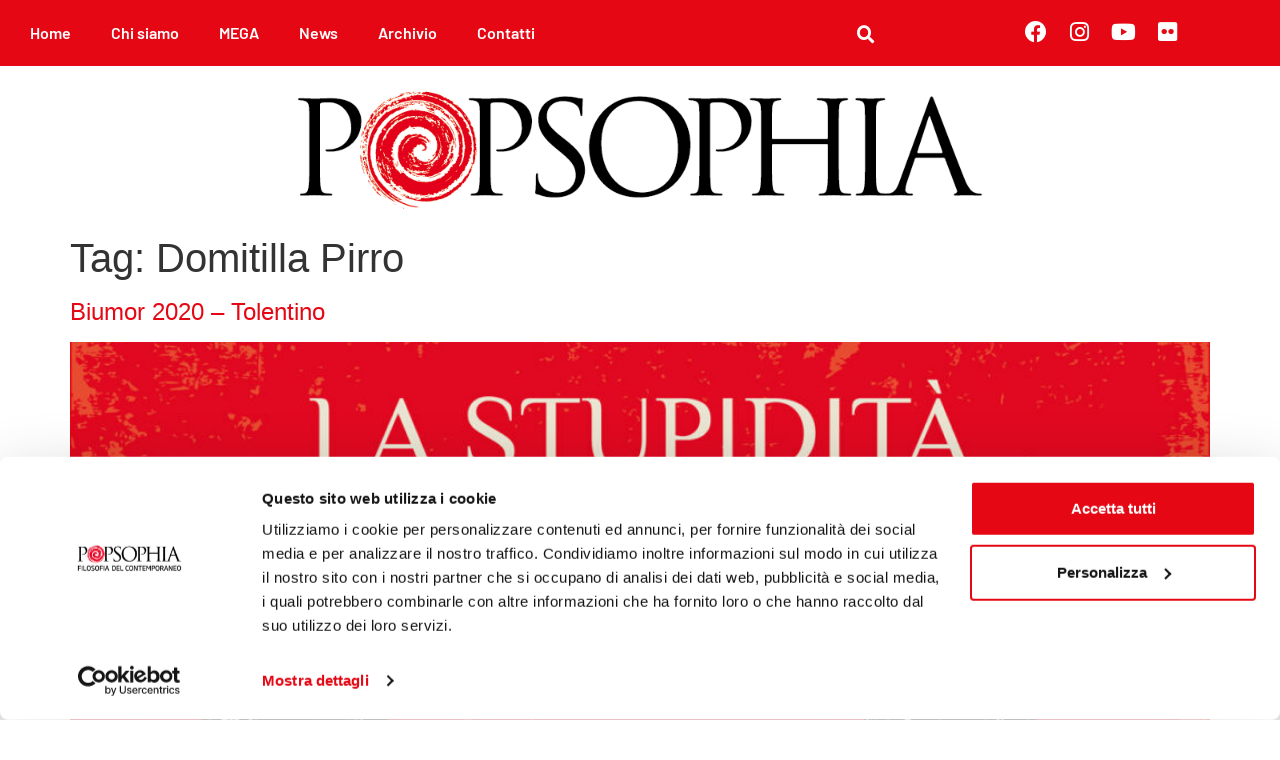

--- FILE ---
content_type: text/html; charset=UTF-8
request_url: https://popsophia.com/tag/domitilla-pirro/
body_size: 15566
content:
<!doctype html><html lang="it-IT"><head><script data-no-optimize="1">var litespeed_docref=sessionStorage.getItem("litespeed_docref");litespeed_docref&&(Object.defineProperty(document,"referrer",{get:function(){return litespeed_docref}}),sessionStorage.removeItem("litespeed_docref"));</script> <meta charset="UTF-8"><link data-optimized="2" rel="stylesheet" href="https://popsophia.com/wp-content/litespeed/css/1f0f6d6b860f25d79fbb41f8ad392c7f.css?ver=1fbc2" /><meta name="viewport" content="width=device-width, initial-scale=1"><link rel="profile" href="https://gmpg.org/xfn/11"> <script data-cookieconsent="ignore" type="litespeed/javascript">window.dataLayer=window.dataLayer||[];function gtag(){dataLayer.push(arguments)}
gtag("consent","default",{ad_personalization:"denied",ad_storage:"denied",ad_user_data:"denied",analytics_storage:"denied",functionality_storage:"denied",personalization_storage:"denied",security_storage:"granted",wait_for_update:500,});gtag("set","ads_data_redaction",!0)</script> <script
		id="Cookiebot"
		src="https://consent.cookiebot.com/uc.js"
		data-implementation="wp"
		data-cbid="e6d7601a-2ed9-46d8-93a3-e3464bcb892f"
						data-culture="IT"
				data-blockingmode="auto"
	></script>  <script type="litespeed/javascript">(function(w,d,s,l,i){w[l]=w[l]||[];w[l].push({'gtm.start':new Date().getTime(),event:'gtm.js'});var f=d.getElementsByTagName(s)[0],j=d.createElement(s),dl=l!='dataLayer'?'&l='+l:'';j.async=!0;j.src='https://www.googletagmanager.com/gtm.js?id='+i+dl;f.parentNode.insertBefore(j,f)})(window,document,'script','dataLayer','GTM-586BM38')</script> <meta name='robots' content='index, follow, max-image-preview:large, max-snippet:-1, max-video-preview:-1' /><style>img:is([sizes="auto" i], [sizes^="auto," i]) { contain-intrinsic-size: 3000px 1500px }</style><title>Domitilla Pirro Archivi - Popsophia</title><link rel="canonical" href="https://popsophia.com/tag/domitilla-pirro/" /><meta property="og:locale" content="it_IT" /><meta property="og:type" content="article" /><meta property="og:title" content="Domitilla Pirro Archivi - Popsophia" /><meta property="og:url" content="https://popsophia.com/tag/domitilla-pirro/" /><meta property="og:site_name" content="Popsophia" /><meta name="twitter:card" content="summary_large_image" /> <script type="application/ld+json" class="yoast-schema-graph">{"@context":"https://schema.org","@graph":[{"@type":"CollectionPage","@id":"https://popsophia.com/tag/domitilla-pirro/","url":"https://popsophia.com/tag/domitilla-pirro/","name":"Domitilla Pirro Archivi - Popsophia","isPartOf":{"@id":"https://popsophia.com/#website"},"primaryImageOfPage":{"@id":"https://popsophia.com/tag/domitilla-pirro/#primaryimage"},"image":{"@id":"https://popsophia.com/tag/domitilla-pirro/#primaryimage"},"thumbnailUrl":"https://popsophia.com/wp-content/uploads/biumor-la-stupidita-6x3-1.jpeg","breadcrumb":{"@id":"https://popsophia.com/tag/domitilla-pirro/#breadcrumb"},"inLanguage":"it-IT"},{"@type":"ImageObject","inLanguage":"it-IT","@id":"https://popsophia.com/tag/domitilla-pirro/#primaryimage","url":"https://popsophia.com/wp-content/uploads/biumor-la-stupidita-6x3-1.jpeg","contentUrl":"https://popsophia.com/wp-content/uploads/biumor-la-stupidita-6x3-1.jpeg","width":1200,"height":600,"caption":"biumor-la-stupidita-6x3-1"},{"@type":"BreadcrumbList","@id":"https://popsophia.com/tag/domitilla-pirro/#breadcrumb","itemListElement":[{"@type":"ListItem","position":1,"name":"Home","item":"https://popsophia.com/"},{"@type":"ListItem","position":2,"name":"Domitilla Pirro"}]},{"@type":"WebSite","@id":"https://popsophia.com/#website","url":"https://popsophia.com/","name":"Popsophia","description":"Festival della filosofia POP","publisher":{"@id":"https://popsophia.com/#organization"},"potentialAction":[{"@type":"SearchAction","target":{"@type":"EntryPoint","urlTemplate":"https://popsophia.com/?s={search_term_string}"},"query-input":{"@type":"PropertyValueSpecification","valueRequired":true,"valueName":"search_term_string"}}],"inLanguage":"it-IT"},{"@type":"Organization","@id":"https://popsophia.com/#organization","name":"Popsophia","url":"https://popsophia.com/","logo":{"@type":"ImageObject","inLanguage":"it-IT","@id":"https://popsophia.com/#/schema/logo/image/","url":"https://popsophia.com/wp-content/uploads/2020/05/logo-popsophia-white.svg","contentUrl":"https://popsophia.com/wp-content/uploads/2020/05/logo-popsophia-white.svg","caption":"Popsophia"},"image":{"@id":"https://popsophia.com/#/schema/logo/image/"}}]}</script> <link rel="alternate" type="application/rss+xml" title="Popsophia &raquo; Feed" href="https://popsophia.com/feed/" /><link rel="alternate" type="application/rss+xml" title="Popsophia &raquo; Feed dei commenti" href="https://popsophia.com/comments/feed/" /><link rel="alternate" type="application/rss+xml" title="Popsophia &raquo; Domitilla Pirro Feed del tag" href="https://popsophia.com/tag/domitilla-pirro/feed/" /><style id='global-styles-inline-css'>:root{--wp--preset--aspect-ratio--square: 1;--wp--preset--aspect-ratio--4-3: 4/3;--wp--preset--aspect-ratio--3-4: 3/4;--wp--preset--aspect-ratio--3-2: 3/2;--wp--preset--aspect-ratio--2-3: 2/3;--wp--preset--aspect-ratio--16-9: 16/9;--wp--preset--aspect-ratio--9-16: 9/16;--wp--preset--color--black: #000000;--wp--preset--color--cyan-bluish-gray: #abb8c3;--wp--preset--color--white: #ffffff;--wp--preset--color--pale-pink: #f78da7;--wp--preset--color--vivid-red: #cf2e2e;--wp--preset--color--luminous-vivid-orange: #ff6900;--wp--preset--color--luminous-vivid-amber: #fcb900;--wp--preset--color--light-green-cyan: #7bdcb5;--wp--preset--color--vivid-green-cyan: #00d084;--wp--preset--color--pale-cyan-blue: #8ed1fc;--wp--preset--color--vivid-cyan-blue: #0693e3;--wp--preset--color--vivid-purple: #9b51e0;--wp--preset--gradient--vivid-cyan-blue-to-vivid-purple: linear-gradient(135deg,rgba(6,147,227,1) 0%,rgb(155,81,224) 100%);--wp--preset--gradient--light-green-cyan-to-vivid-green-cyan: linear-gradient(135deg,rgb(122,220,180) 0%,rgb(0,208,130) 100%);--wp--preset--gradient--luminous-vivid-amber-to-luminous-vivid-orange: linear-gradient(135deg,rgba(252,185,0,1) 0%,rgba(255,105,0,1) 100%);--wp--preset--gradient--luminous-vivid-orange-to-vivid-red: linear-gradient(135deg,rgba(255,105,0,1) 0%,rgb(207,46,46) 100%);--wp--preset--gradient--very-light-gray-to-cyan-bluish-gray: linear-gradient(135deg,rgb(238,238,238) 0%,rgb(169,184,195) 100%);--wp--preset--gradient--cool-to-warm-spectrum: linear-gradient(135deg,rgb(74,234,220) 0%,rgb(151,120,209) 20%,rgb(207,42,186) 40%,rgb(238,44,130) 60%,rgb(251,105,98) 80%,rgb(254,248,76) 100%);--wp--preset--gradient--blush-light-purple: linear-gradient(135deg,rgb(255,206,236) 0%,rgb(152,150,240) 100%);--wp--preset--gradient--blush-bordeaux: linear-gradient(135deg,rgb(254,205,165) 0%,rgb(254,45,45) 50%,rgb(107,0,62) 100%);--wp--preset--gradient--luminous-dusk: linear-gradient(135deg,rgb(255,203,112) 0%,rgb(199,81,192) 50%,rgb(65,88,208) 100%);--wp--preset--gradient--pale-ocean: linear-gradient(135deg,rgb(255,245,203) 0%,rgb(182,227,212) 50%,rgb(51,167,181) 100%);--wp--preset--gradient--electric-grass: linear-gradient(135deg,rgb(202,248,128) 0%,rgb(113,206,126) 100%);--wp--preset--gradient--midnight: linear-gradient(135deg,rgb(2,3,129) 0%,rgb(40,116,252) 100%);--wp--preset--font-size--small: 13px;--wp--preset--font-size--medium: 20px;--wp--preset--font-size--large: 36px;--wp--preset--font-size--x-large: 42px;--wp--preset--spacing--20: 0.44rem;--wp--preset--spacing--30: 0.67rem;--wp--preset--spacing--40: 1rem;--wp--preset--spacing--50: 1.5rem;--wp--preset--spacing--60: 2.25rem;--wp--preset--spacing--70: 3.38rem;--wp--preset--spacing--80: 5.06rem;--wp--preset--shadow--natural: 6px 6px 9px rgba(0, 0, 0, 0.2);--wp--preset--shadow--deep: 12px 12px 50px rgba(0, 0, 0, 0.4);--wp--preset--shadow--sharp: 6px 6px 0px rgba(0, 0, 0, 0.2);--wp--preset--shadow--outlined: 6px 6px 0px -3px rgba(255, 255, 255, 1), 6px 6px rgba(0, 0, 0, 1);--wp--preset--shadow--crisp: 6px 6px 0px rgba(0, 0, 0, 1);}:root { --wp--style--global--content-size: 800px;--wp--style--global--wide-size: 1200px; }:where(body) { margin: 0; }.wp-site-blocks > .alignleft { float: left; margin-right: 2em; }.wp-site-blocks > .alignright { float: right; margin-left: 2em; }.wp-site-blocks > .aligncenter { justify-content: center; margin-left: auto; margin-right: auto; }:where(.wp-site-blocks) > * { margin-block-start: 24px; margin-block-end: 0; }:where(.wp-site-blocks) > :first-child { margin-block-start: 0; }:where(.wp-site-blocks) > :last-child { margin-block-end: 0; }:root { --wp--style--block-gap: 24px; }:root :where(.is-layout-flow) > :first-child{margin-block-start: 0;}:root :where(.is-layout-flow) > :last-child{margin-block-end: 0;}:root :where(.is-layout-flow) > *{margin-block-start: 24px;margin-block-end: 0;}:root :where(.is-layout-constrained) > :first-child{margin-block-start: 0;}:root :where(.is-layout-constrained) > :last-child{margin-block-end: 0;}:root :where(.is-layout-constrained) > *{margin-block-start: 24px;margin-block-end: 0;}:root :where(.is-layout-flex){gap: 24px;}:root :where(.is-layout-grid){gap: 24px;}.is-layout-flow > .alignleft{float: left;margin-inline-start: 0;margin-inline-end: 2em;}.is-layout-flow > .alignright{float: right;margin-inline-start: 2em;margin-inline-end: 0;}.is-layout-flow > .aligncenter{margin-left: auto !important;margin-right: auto !important;}.is-layout-constrained > .alignleft{float: left;margin-inline-start: 0;margin-inline-end: 2em;}.is-layout-constrained > .alignright{float: right;margin-inline-start: 2em;margin-inline-end: 0;}.is-layout-constrained > .aligncenter{margin-left: auto !important;margin-right: auto !important;}.is-layout-constrained > :where(:not(.alignleft):not(.alignright):not(.alignfull)){max-width: var(--wp--style--global--content-size);margin-left: auto !important;margin-right: auto !important;}.is-layout-constrained > .alignwide{max-width: var(--wp--style--global--wide-size);}body .is-layout-flex{display: flex;}.is-layout-flex{flex-wrap: wrap;align-items: center;}.is-layout-flex > :is(*, div){margin: 0;}body .is-layout-grid{display: grid;}.is-layout-grid > :is(*, div){margin: 0;}body{padding-top: 0px;padding-right: 0px;padding-bottom: 0px;padding-left: 0px;}a:where(:not(.wp-element-button)){text-decoration: underline;}:root :where(.wp-element-button, .wp-block-button__link){background-color: #32373c;border-width: 0;color: #fff;font-family: inherit;font-size: inherit;line-height: inherit;padding: calc(0.667em + 2px) calc(1.333em + 2px);text-decoration: none;}.has-black-color{color: var(--wp--preset--color--black) !important;}.has-cyan-bluish-gray-color{color: var(--wp--preset--color--cyan-bluish-gray) !important;}.has-white-color{color: var(--wp--preset--color--white) !important;}.has-pale-pink-color{color: var(--wp--preset--color--pale-pink) !important;}.has-vivid-red-color{color: var(--wp--preset--color--vivid-red) !important;}.has-luminous-vivid-orange-color{color: var(--wp--preset--color--luminous-vivid-orange) !important;}.has-luminous-vivid-amber-color{color: var(--wp--preset--color--luminous-vivid-amber) !important;}.has-light-green-cyan-color{color: var(--wp--preset--color--light-green-cyan) !important;}.has-vivid-green-cyan-color{color: var(--wp--preset--color--vivid-green-cyan) !important;}.has-pale-cyan-blue-color{color: var(--wp--preset--color--pale-cyan-blue) !important;}.has-vivid-cyan-blue-color{color: var(--wp--preset--color--vivid-cyan-blue) !important;}.has-vivid-purple-color{color: var(--wp--preset--color--vivid-purple) !important;}.has-black-background-color{background-color: var(--wp--preset--color--black) !important;}.has-cyan-bluish-gray-background-color{background-color: var(--wp--preset--color--cyan-bluish-gray) !important;}.has-white-background-color{background-color: var(--wp--preset--color--white) !important;}.has-pale-pink-background-color{background-color: var(--wp--preset--color--pale-pink) !important;}.has-vivid-red-background-color{background-color: var(--wp--preset--color--vivid-red) !important;}.has-luminous-vivid-orange-background-color{background-color: var(--wp--preset--color--luminous-vivid-orange) !important;}.has-luminous-vivid-amber-background-color{background-color: var(--wp--preset--color--luminous-vivid-amber) !important;}.has-light-green-cyan-background-color{background-color: var(--wp--preset--color--light-green-cyan) !important;}.has-vivid-green-cyan-background-color{background-color: var(--wp--preset--color--vivid-green-cyan) !important;}.has-pale-cyan-blue-background-color{background-color: var(--wp--preset--color--pale-cyan-blue) !important;}.has-vivid-cyan-blue-background-color{background-color: var(--wp--preset--color--vivid-cyan-blue) !important;}.has-vivid-purple-background-color{background-color: var(--wp--preset--color--vivid-purple) !important;}.has-black-border-color{border-color: var(--wp--preset--color--black) !important;}.has-cyan-bluish-gray-border-color{border-color: var(--wp--preset--color--cyan-bluish-gray) !important;}.has-white-border-color{border-color: var(--wp--preset--color--white) !important;}.has-pale-pink-border-color{border-color: var(--wp--preset--color--pale-pink) !important;}.has-vivid-red-border-color{border-color: var(--wp--preset--color--vivid-red) !important;}.has-luminous-vivid-orange-border-color{border-color: var(--wp--preset--color--luminous-vivid-orange) !important;}.has-luminous-vivid-amber-border-color{border-color: var(--wp--preset--color--luminous-vivid-amber) !important;}.has-light-green-cyan-border-color{border-color: var(--wp--preset--color--light-green-cyan) !important;}.has-vivid-green-cyan-border-color{border-color: var(--wp--preset--color--vivid-green-cyan) !important;}.has-pale-cyan-blue-border-color{border-color: var(--wp--preset--color--pale-cyan-blue) !important;}.has-vivid-cyan-blue-border-color{border-color: var(--wp--preset--color--vivid-cyan-blue) !important;}.has-vivid-purple-border-color{border-color: var(--wp--preset--color--vivid-purple) !important;}.has-vivid-cyan-blue-to-vivid-purple-gradient-background{background: var(--wp--preset--gradient--vivid-cyan-blue-to-vivid-purple) !important;}.has-light-green-cyan-to-vivid-green-cyan-gradient-background{background: var(--wp--preset--gradient--light-green-cyan-to-vivid-green-cyan) !important;}.has-luminous-vivid-amber-to-luminous-vivid-orange-gradient-background{background: var(--wp--preset--gradient--luminous-vivid-amber-to-luminous-vivid-orange) !important;}.has-luminous-vivid-orange-to-vivid-red-gradient-background{background: var(--wp--preset--gradient--luminous-vivid-orange-to-vivid-red) !important;}.has-very-light-gray-to-cyan-bluish-gray-gradient-background{background: var(--wp--preset--gradient--very-light-gray-to-cyan-bluish-gray) !important;}.has-cool-to-warm-spectrum-gradient-background{background: var(--wp--preset--gradient--cool-to-warm-spectrum) !important;}.has-blush-light-purple-gradient-background{background: var(--wp--preset--gradient--blush-light-purple) !important;}.has-blush-bordeaux-gradient-background{background: var(--wp--preset--gradient--blush-bordeaux) !important;}.has-luminous-dusk-gradient-background{background: var(--wp--preset--gradient--luminous-dusk) !important;}.has-pale-ocean-gradient-background{background: var(--wp--preset--gradient--pale-ocean) !important;}.has-electric-grass-gradient-background{background: var(--wp--preset--gradient--electric-grass) !important;}.has-midnight-gradient-background{background: var(--wp--preset--gradient--midnight) !important;}.has-small-font-size{font-size: var(--wp--preset--font-size--small) !important;}.has-medium-font-size{font-size: var(--wp--preset--font-size--medium) !important;}.has-large-font-size{font-size: var(--wp--preset--font-size--large) !important;}.has-x-large-font-size{font-size: var(--wp--preset--font-size--x-large) !important;}
:root :where(.wp-block-pullquote){font-size: 1.5em;line-height: 1.6;}</style> <script type="litespeed/javascript" data-src="https://popsophia.com/wp-includes/js/jquery/jquery.min.js" id="jquery-core-js"></script> <script id="sib-front-js-js-extra" type="litespeed/javascript">var sibErrMsg={"invalidMail":"Please fill out valid email address","requiredField":"Please fill out required fields","invalidDateFormat":"Please fill out valid date format","invalidSMSFormat":"Please fill out valid phone number"};var ajax_sib_front_object={"ajax_url":"https:\/\/popsophia.com\/wp-admin\/admin-ajax.php","ajax_nonce":"3b2f564e96","flag_url":"https:\/\/popsophia.com\/wp-content\/plugins\/mailin\/img\/flags\/"}</script> <link rel="https://api.w.org/" href="https://popsophia.com/wp-json/" /><link rel="alternate" title="JSON" type="application/json" href="https://popsophia.com/wp-json/wp/v2/tags/378" /><link rel="EditURI" type="application/rsd+xml" title="RSD" href="https://popsophia.com/xmlrpc.php?rsd" /><meta name="generator" content="WordPress 6.8.3" /><meta name="generator" content="Elementor 3.34.1; features: additional_custom_breakpoints; settings: css_print_method-external, google_font-enabled, font_display-auto"><meta name="facebook-domain-verification" content="m8lu5l33nv21o7kb2s2tmvc0fr8mfm" /> <script type="litespeed/javascript" data-src="https://cdn.brevo.com/js/sdk-loader.js"></script> <script type="litespeed/javascript">window.Brevo=window.Brevo||[];window.Brevo.push(['init',{"client_key":"n7kicoi9tuy3orajhphqk6o3","email_id":null,"push":{"customDomain":"https:\/\/popsophia.com\/wp-content\/plugins\/mailin\/"},"service_worker_url":"sw.js?key=${key}","frame_url":"brevo-frame.html"}])</script> <style>.e-con.e-parent:nth-of-type(n+4):not(.e-lazyloaded):not(.e-no-lazyload),
				.e-con.e-parent:nth-of-type(n+4):not(.e-lazyloaded):not(.e-no-lazyload) * {
					background-image: none !important;
				}
				@media screen and (max-height: 1024px) {
					.e-con.e-parent:nth-of-type(n+3):not(.e-lazyloaded):not(.e-no-lazyload),
					.e-con.e-parent:nth-of-type(n+3):not(.e-lazyloaded):not(.e-no-lazyload) * {
						background-image: none !important;
					}
				}
				@media screen and (max-height: 640px) {
					.e-con.e-parent:nth-of-type(n+2):not(.e-lazyloaded):not(.e-no-lazyload),
					.e-con.e-parent:nth-of-type(n+2):not(.e-lazyloaded):not(.e-no-lazyload) * {
						background-image: none !important;
					}
				}</style><link rel="icon" href="https://popsophia.com/wp-content/uploads/2020/05/android-icon-192x192-1-100x100.png" sizes="32x32" /><link rel="icon" href="https://popsophia.com/wp-content/uploads/2020/05/android-icon-192x192-1.png" sizes="192x192" /><link rel="apple-touch-icon" href="https://popsophia.com/wp-content/uploads/2020/05/android-icon-192x192-1.png" /><meta name="msapplication-TileImage" content="https://popsophia.com/wp-content/uploads/2020/05/android-icon-192x192-1.png" /></head><body class="archive tag tag-domitilla-pirro tag-378 wp-custom-logo wp-embed-responsive wp-theme-hello-elementor wp-child-theme-hello-elementorchild theme-default elementor-default elementor-kit-63 &quot;&gt;&lt;!-- Google Tag Manager (noscript) --&gt;
&lt;noscript&gt;&lt;iframe src=&quot;https://www.googletagmanager.com/ns.html?id=GTM-586BM38&quot;
height=&quot;0&quot; width=&quot;0&quot; style=&quot;display:none;visibility:hidden&quot;&gt;&lt;/iframe&gt;&lt;/noscript&gt;
&lt;!-- End Google Tag Manager (noscript) --&gt;&lt;br style=&quot;display:none"><a class="skip-link screen-reader-text" href="#content">Vai al contenuto</a><header data-elementor-type="header" data-elementor-id="1549" class="elementor elementor-1549 elementor-location-header" data-elementor-settings="{&quot;element_pack_global_tooltip_width&quot;:{&quot;unit&quot;:&quot;px&quot;,&quot;size&quot;:&quot;&quot;,&quot;sizes&quot;:[]},&quot;element_pack_global_tooltip_width_tablet&quot;:{&quot;unit&quot;:&quot;px&quot;,&quot;size&quot;:&quot;&quot;,&quot;sizes&quot;:[]},&quot;element_pack_global_tooltip_width_mobile&quot;:{&quot;unit&quot;:&quot;px&quot;,&quot;size&quot;:&quot;&quot;,&quot;sizes&quot;:[]},&quot;element_pack_global_tooltip_padding&quot;:{&quot;unit&quot;:&quot;px&quot;,&quot;top&quot;:&quot;&quot;,&quot;right&quot;:&quot;&quot;,&quot;bottom&quot;:&quot;&quot;,&quot;left&quot;:&quot;&quot;,&quot;isLinked&quot;:true},&quot;element_pack_global_tooltip_padding_tablet&quot;:{&quot;unit&quot;:&quot;px&quot;,&quot;top&quot;:&quot;&quot;,&quot;right&quot;:&quot;&quot;,&quot;bottom&quot;:&quot;&quot;,&quot;left&quot;:&quot;&quot;,&quot;isLinked&quot;:true},&quot;element_pack_global_tooltip_padding_mobile&quot;:{&quot;unit&quot;:&quot;px&quot;,&quot;top&quot;:&quot;&quot;,&quot;right&quot;:&quot;&quot;,&quot;bottom&quot;:&quot;&quot;,&quot;left&quot;:&quot;&quot;,&quot;isLinked&quot;:true},&quot;element_pack_global_tooltip_border_radius&quot;:{&quot;unit&quot;:&quot;px&quot;,&quot;top&quot;:&quot;&quot;,&quot;right&quot;:&quot;&quot;,&quot;bottom&quot;:&quot;&quot;,&quot;left&quot;:&quot;&quot;,&quot;isLinked&quot;:true},&quot;element_pack_global_tooltip_border_radius_tablet&quot;:{&quot;unit&quot;:&quot;px&quot;,&quot;top&quot;:&quot;&quot;,&quot;right&quot;:&quot;&quot;,&quot;bottom&quot;:&quot;&quot;,&quot;left&quot;:&quot;&quot;,&quot;isLinked&quot;:true},&quot;element_pack_global_tooltip_border_radius_mobile&quot;:{&quot;unit&quot;:&quot;px&quot;,&quot;top&quot;:&quot;&quot;,&quot;right&quot;:&quot;&quot;,&quot;bottom&quot;:&quot;&quot;,&quot;left&quot;:&quot;&quot;,&quot;isLinked&quot;:true}}" data-elementor-post-type="elementor_library"><section class="elementor-section elementor-top-section elementor-element elementor-element-adce811 elementor-section-boxed elementor-section-height-default elementor-section-height-default" data-id="adce811" data-element_type="section" data-settings="{&quot;background_background&quot;:&quot;classic&quot;}"><div class="elementor-container elementor-column-gap-default"><div class="elementor-column elementor-col-50 elementor-top-column elementor-element elementor-element-af18d39" data-id="af18d39" data-element_type="column"><div class="elementor-widget-wrap elementor-element-populated"><div class="elementor-element elementor-element-81ec982 elementor-nav-menu__align-start elementor-nav-menu--stretch elementor-nav-menu--dropdown-tablet elementor-nav-menu__text-align-aside elementor-nav-menu--toggle elementor-nav-menu--burger elementor-widget elementor-widget-nav-menu" data-id="81ec982" data-element_type="widget" id="menu" data-settings="{&quot;full_width&quot;:&quot;stretch&quot;,&quot;submenu_icon&quot;:{&quot;value&quot;:&quot;&lt;i class=\&quot;fas fa-chevron-down\&quot; aria-hidden=\&quot;true\&quot;&gt;&lt;\/i&gt;&quot;,&quot;library&quot;:&quot;fa-solid&quot;},&quot;layout&quot;:&quot;horizontal&quot;,&quot;toggle&quot;:&quot;burger&quot;}" data-widget_type="nav-menu.default"><div class="elementor-widget-container"><nav aria-label="Menu" class="elementor-nav-menu--main elementor-nav-menu__container elementor-nav-menu--layout-horizontal e--pointer-none"><ul id="menu-1-81ec982" class="elementor-nav-menu"><li class="menu-item menu-item-type-post_type menu-item-object-page menu-item-home menu-item-20706"><a href="https://popsophia.com/" class="elementor-item">Home</a></li><li class="menu-item menu-item-type-custom menu-item-object-custom menu-item-has-children menu-item-1553"><a class="elementor-item">Chi siamo</a><ul class="sub-menu elementor-nav-menu--dropdown"><li class="menu-item menu-item-type-post_type menu-item-object-page menu-item-28468"><a href="https://popsophia.com/chi-siamo/" class="elementor-sub-item">Popsophia</a></li><li class="menu-item menu-item-type-post_type menu-item-object-page menu-item-28469"><a href="https://popsophia.com/ensemble-musicale-factory/" class="elementor-sub-item">La Factory</a></li></ul></li><li class="menu-item menu-item-type-post_type menu-item-object-page menu-item-32333"><a href="https://popsophia.com/mega-galleria-virtuale-popsophia/" class="elementor-item">MEGA</a></li><li class="menu-item menu-item-type-custom menu-item-object-custom menu-item-1554"><a href="https://popsophia.com/news/" class="elementor-item">News</a></li><li class="menu-item menu-item-type-taxonomy menu-item-object-category menu-item-has-children menu-item-3220"><a href="https://popsophia.com/category/edizioni-passate/" class="elementor-item">Archivio</a><ul class="sub-menu elementor-nav-menu--dropdown"><li class="menu-item menu-item-type-taxonomy menu-item-object-category menu-item-31659"><a href="https://popsophia.com/category/edizioni-passate/2025/" class="elementor-sub-item">2025</a></li><li class="menu-item menu-item-type-taxonomy menu-item-object-category menu-item-28332"><a href="https://popsophia.com/category/edizioni-passate/2024/" class="elementor-sub-item">2024</a></li><li class="menu-item menu-item-type-taxonomy menu-item-object-category menu-item-25276"><a href="https://popsophia.com/category/edizioni-passate/2023/" class="elementor-sub-item">2023</a></li><li class="menu-item menu-item-type-taxonomy menu-item-object-category menu-item-23882"><a href="https://popsophia.com/category/edizioni-passate/2022/" class="elementor-sub-item">2022</a></li><li class="menu-item menu-item-type-taxonomy menu-item-object-category menu-item-17970"><a href="https://popsophia.com/category/edizioni-passate/2021/" class="elementor-sub-item">2021</a></li><li class="menu-item menu-item-type-taxonomy menu-item-object-category menu-item-3222"><a href="https://popsophia.com/category/edizioni-passate/2020/" class="elementor-sub-item">2020</a></li><li class="menu-item menu-item-type-taxonomy menu-item-object-category menu-item-3221"><a href="https://popsophia.com/category/edizioni-passate/2019/" class="elementor-sub-item">2019</a></li><li class="menu-item menu-item-type-taxonomy menu-item-object-category menu-item-9170"><a href="https://popsophia.com/category/edizioni-passate/2018/" class="elementor-sub-item">2018</a></li><li class="menu-item menu-item-type-taxonomy menu-item-object-category menu-item-24471"><a href="https://popsophia.com/category/edizioni-passate/2017/" class="elementor-sub-item">2017</a></li><li class="menu-item menu-item-type-taxonomy menu-item-object-category menu-item-9535"><a href="https://popsophia.com/category/edizioni-passate/2016/" class="elementor-sub-item">2016</a></li><li class="menu-item menu-item-type-taxonomy menu-item-object-category menu-item-9536"><a href="https://popsophia.com/category/edizioni-passate/2015/" class="elementor-sub-item">2015</a></li><li class="menu-item menu-item-type-taxonomy menu-item-object-category menu-item-9537"><a href="https://popsophia.com/category/edizioni-passate/2014/" class="elementor-sub-item">2014</a></li><li class="menu-item menu-item-type-taxonomy menu-item-object-category menu-item-9538"><a href="https://popsophia.com/category/edizioni-passate/2013/" class="elementor-sub-item">2013</a></li><li class="menu-item menu-item-type-taxonomy menu-item-object-category menu-item-9560"><a href="https://popsophia.com/category/edizioni-passate/2012/" class="elementor-sub-item">2012</a></li></ul></li><li class="menu-item menu-item-type-custom menu-item-object-custom menu-item-1557"><a href="https://popsophia.com/contatti/" class="elementor-item">Contatti</a></li></ul></nav><div class="elementor-menu-toggle" role="button" tabindex="0" aria-label="Menu di commutazione" aria-expanded="false">
<i aria-hidden="true" role="presentation" class="elementor-menu-toggle__icon--open eicon-menu-bar"></i><i aria-hidden="true" role="presentation" class="elementor-menu-toggle__icon--close eicon-close"></i></div><nav class="elementor-nav-menu--dropdown elementor-nav-menu__container" aria-hidden="true"><ul id="menu-2-81ec982" class="elementor-nav-menu"><li class="menu-item menu-item-type-post_type menu-item-object-page menu-item-home menu-item-20706"><a href="https://popsophia.com/" class="elementor-item" tabindex="-1">Home</a></li><li class="menu-item menu-item-type-custom menu-item-object-custom menu-item-has-children menu-item-1553"><a class="elementor-item" tabindex="-1">Chi siamo</a><ul class="sub-menu elementor-nav-menu--dropdown"><li class="menu-item menu-item-type-post_type menu-item-object-page menu-item-28468"><a href="https://popsophia.com/chi-siamo/" class="elementor-sub-item" tabindex="-1">Popsophia</a></li><li class="menu-item menu-item-type-post_type menu-item-object-page menu-item-28469"><a href="https://popsophia.com/ensemble-musicale-factory/" class="elementor-sub-item" tabindex="-1">La Factory</a></li></ul></li><li class="menu-item menu-item-type-post_type menu-item-object-page menu-item-32333"><a href="https://popsophia.com/mega-galleria-virtuale-popsophia/" class="elementor-item" tabindex="-1">MEGA</a></li><li class="menu-item menu-item-type-custom menu-item-object-custom menu-item-1554"><a href="https://popsophia.com/news/" class="elementor-item" tabindex="-1">News</a></li><li class="menu-item menu-item-type-taxonomy menu-item-object-category menu-item-has-children menu-item-3220"><a href="https://popsophia.com/category/edizioni-passate/" class="elementor-item" tabindex="-1">Archivio</a><ul class="sub-menu elementor-nav-menu--dropdown"><li class="menu-item menu-item-type-taxonomy menu-item-object-category menu-item-31659"><a href="https://popsophia.com/category/edizioni-passate/2025/" class="elementor-sub-item" tabindex="-1">2025</a></li><li class="menu-item menu-item-type-taxonomy menu-item-object-category menu-item-28332"><a href="https://popsophia.com/category/edizioni-passate/2024/" class="elementor-sub-item" tabindex="-1">2024</a></li><li class="menu-item menu-item-type-taxonomy menu-item-object-category menu-item-25276"><a href="https://popsophia.com/category/edizioni-passate/2023/" class="elementor-sub-item" tabindex="-1">2023</a></li><li class="menu-item menu-item-type-taxonomy menu-item-object-category menu-item-23882"><a href="https://popsophia.com/category/edizioni-passate/2022/" class="elementor-sub-item" tabindex="-1">2022</a></li><li class="menu-item menu-item-type-taxonomy menu-item-object-category menu-item-17970"><a href="https://popsophia.com/category/edizioni-passate/2021/" class="elementor-sub-item" tabindex="-1">2021</a></li><li class="menu-item menu-item-type-taxonomy menu-item-object-category menu-item-3222"><a href="https://popsophia.com/category/edizioni-passate/2020/" class="elementor-sub-item" tabindex="-1">2020</a></li><li class="menu-item menu-item-type-taxonomy menu-item-object-category menu-item-3221"><a href="https://popsophia.com/category/edizioni-passate/2019/" class="elementor-sub-item" tabindex="-1">2019</a></li><li class="menu-item menu-item-type-taxonomy menu-item-object-category menu-item-9170"><a href="https://popsophia.com/category/edizioni-passate/2018/" class="elementor-sub-item" tabindex="-1">2018</a></li><li class="menu-item menu-item-type-taxonomy menu-item-object-category menu-item-24471"><a href="https://popsophia.com/category/edizioni-passate/2017/" class="elementor-sub-item" tabindex="-1">2017</a></li><li class="menu-item menu-item-type-taxonomy menu-item-object-category menu-item-9535"><a href="https://popsophia.com/category/edizioni-passate/2016/" class="elementor-sub-item" tabindex="-1">2016</a></li><li class="menu-item menu-item-type-taxonomy menu-item-object-category menu-item-9536"><a href="https://popsophia.com/category/edizioni-passate/2015/" class="elementor-sub-item" tabindex="-1">2015</a></li><li class="menu-item menu-item-type-taxonomy menu-item-object-category menu-item-9537"><a href="https://popsophia.com/category/edizioni-passate/2014/" class="elementor-sub-item" tabindex="-1">2014</a></li><li class="menu-item menu-item-type-taxonomy menu-item-object-category menu-item-9538"><a href="https://popsophia.com/category/edizioni-passate/2013/" class="elementor-sub-item" tabindex="-1">2013</a></li><li class="menu-item menu-item-type-taxonomy menu-item-object-category menu-item-9560"><a href="https://popsophia.com/category/edizioni-passate/2012/" class="elementor-sub-item" tabindex="-1">2012</a></li></ul></li><li class="menu-item menu-item-type-custom menu-item-object-custom menu-item-1557"><a href="https://popsophia.com/contatti/" class="elementor-item" tabindex="-1">Contatti</a></li></ul></nav></div></div></div></div><div class="elementor-column elementor-col-25 elementor-top-column elementor-element elementor-element-c672238" data-id="c672238" data-element_type="column"><div class="elementor-widget-wrap elementor-element-populated"><div class="elementor-element elementor-element-58f8522 elementor-search-form--skin-full_screen elementor-widget elementor-widget-search-form" data-id="58f8522" data-element_type="widget" id="cerca" data-settings="{&quot;skin&quot;:&quot;full_screen&quot;}" data-widget_type="search-form.default"><div class="elementor-widget-container">
<search role="search"><form class="elementor-search-form" action="https://popsophia.com" method="get"><div class="elementor-search-form__toggle" role="button" tabindex="0" aria-label="Cerca">
<i aria-hidden="true" class="fas fa-search"></i></div><div class="elementor-search-form__container">
<label class="elementor-screen-only" for="elementor-search-form-58f8522">Cerca</label>
<input id="elementor-search-form-58f8522" placeholder="Cerca..." class="elementor-search-form__input" type="search" name="s" value=""><div class="dialog-lightbox-close-button dialog-close-button" role="button" tabindex="0" aria-label="Chiudi questo box di ricerca.">
<i aria-hidden="true" class="eicon-close"></i></div></div></form>
</search></div></div></div></div><div class="elementor-column elementor-col-25 elementor-top-column elementor-element elementor-element-45581e5" data-id="45581e5" data-element_type="column"><div class="elementor-widget-wrap elementor-element-populated"><div class="elementor-element elementor-element-bcc9b8f elementor-shape-circle e-grid-align-right e-grid-align-mobile-center elementor-grid-5 elementor-widget elementor-widget-social-icons" data-id="bcc9b8f" data-element_type="widget" id="social" data-widget_type="social-icons.default"><div class="elementor-widget-container"><div class="elementor-social-icons-wrapper elementor-grid" role="list">
<span class="elementor-grid-item" role="listitem">
<a class="elementor-icon elementor-social-icon elementor-social-icon-facebook elementor-repeater-item-4076e6d" href="https://www.facebook.com/popsophia?ref=ts&#038;fref=ts" target="_blank">
<span class="elementor-screen-only">Facebook</span>
<i aria-hidden="true" class="fab fa-facebook"></i>					</a>
</span>
<span class="elementor-grid-item" role="listitem">
<a class="elementor-icon elementor-social-icon elementor-social-icon-instagram elementor-repeater-item-90b2c71" href="https://www.instagram.com/popsophia/" target="_blank">
<span class="elementor-screen-only">Instagram</span>
<i aria-hidden="true" class="fab fa-instagram"></i>					</a>
</span>
<span class="elementor-grid-item" role="listitem">
<a class="elementor-icon elementor-social-icon elementor-social-icon-youtube elementor-repeater-item-d4232ff" href="https://www.youtube.com/user/PopsophiaFestival" target="_blank">
<span class="elementor-screen-only">Youtube</span>
<i aria-hidden="true" class="fab fa-youtube"></i>					</a>
</span>
<span class="elementor-grid-item" role="listitem">
<a class="elementor-icon elementor-social-icon elementor-social-icon-flickr elementor-repeater-item-3d29f1a" href="http://www.flickr.com/photos/festival_popsophia/" target="_blank">
<span class="elementor-screen-only">Flickr</span>
<i aria-hidden="true" class="fab fa-flickr"></i>					</a>
</span></div></div></div></div></div></div></section><section class="elementor-section elementor-top-section elementor-element elementor-element-265be55 elementor-section-full_width elementor-section-height-default elementor-section-height-default" data-id="265be55" data-element_type="section" data-settings="{&quot;background_background&quot;:&quot;classic&quot;}"><div class="elementor-container elementor-column-gap-default"><div class="elementor-column elementor-col-100 elementor-top-column elementor-element elementor-element-f4e41ed" data-id="f4e41ed" data-element_type="column" data-settings="{&quot;background_background&quot;:&quot;classic&quot;}"><div class="elementor-widget-wrap elementor-element-populated"><div class="elementor-element elementor-element-1a866be elementor-widget elementor-widget-image" data-id="1a866be" data-element_type="widget" data-widget_type="image.default"><div class="elementor-widget-container">
<a href="https://popsophia.com">
<img data-lazyloaded="1" src="[data-uri]" fetchpriority="high" width="800" height="140" data-src="https://popsophia.com/wp-content/uploads/solologo-e1636379052239.png" class="attachment-large size-large wp-image-21249" alt="" data-srcset="https://popsophia.com/wp-content/uploads/solologo-e1636379052239.png 1000w, https://popsophia.com/wp-content/uploads/solologo-e1636379052239-300x53.png 300w, https://popsophia.com/wp-content/uploads/solologo-e1636379052239-768x134.png 768w" data-sizes="(max-width: 800px) 100vw, 800px" />								</a></div></div></div></div></div></section></header><main id="content" class="site-main"><div class="page-header"><h1 class="entry-title">Tag: <span>Domitilla Pirro</span></h1></div><div class="page-content"><article class="post"><h2 class="entry-title"><a href="https://popsophia.com/edizioni-passate/biumor-2020/">Biumor 2020 &#8211; Tolentino</a></h2><a href="https://popsophia.com/edizioni-passate/biumor-2020/"><img data-lazyloaded="1" src="[data-uri]" width="800" height="400" data-src="https://popsophia.com/wp-content/uploads/biumor-la-stupidita-6x3-1-1024x512.jpeg" class="attachment-large size-large wp-post-image" alt="biumor-la-stupidita-6x3-1" decoding="async" data-srcset="https://popsophia.com/wp-content/uploads/biumor-la-stupidita-6x3-1-1024x512.jpeg 1024w, https://popsophia.com/wp-content/uploads/biumor-la-stupidita-6x3-1-300x150.jpeg 300w, https://popsophia.com/wp-content/uploads/biumor-la-stupidita-6x3-1-768x384.jpeg 768w, https://popsophia.com/wp-content/uploads/biumor-la-stupidita-6x3-1.jpeg 1200w" data-sizes="(max-width: 800px) 100vw, 800px" /></a><p>Un’edizione di Biumor straordinaria in tutti i sensi, in piena emergenza Covid, trasmessa in streaming dal Teatro Vaccaj di Tolentino.</p></article><article class="post"><h2 class="entry-title"><a href="https://popsophia.com/ospiti/domitilla-pirro/">Domitilla Pirro</a></h2><a href="https://popsophia.com/ospiti/domitilla-pirro/"><img data-lazyloaded="1" src="[data-uri]" width="768" height="1024" data-src="https://popsophia.com/wp-content/uploads/2020/11/domitilla-pirro-768x1024.jpg" class="attachment-large size-large wp-post-image" alt="Domitilla Pirro" decoding="async" data-srcset="https://popsophia.com/wp-content/uploads/2020/11/domitilla-pirro-768x1024.jpg 768w, https://popsophia.com/wp-content/uploads/2020/11/domitilla-pirro-300x400.jpg 300w, https://popsophia.com/wp-content/uploads/2020/11/domitilla-pirro-600x800.jpg 600w" data-sizes="(max-width: 768px) 100vw, 768px" /></a><p>Domitilla Pirro (1985) è giornalista pubblicista iscritta all’ODG di Roma e direttrice creativa di Fronte del Borgo alla Scuola Holden di Torino. Conduce un Osservatorio sulla Gender Equality gratuito per under 18. Con Sote’ ha vinto la quinta edizione del concorso 8×8 organizzato da Oblique Studio; suoi racconti sono usciti su «la Repubblica», «Linus», «Playboy», «minima&amp;moralia», abbiamoleprove.com, in Brave con la lingua (Autori [&hellip;]</p></article></div></main><footer data-elementor-type="footer" data-elementor-id="1571" class="elementor elementor-1571 elementor-location-footer" data-elementor-settings="{&quot;element_pack_global_tooltip_width&quot;:{&quot;unit&quot;:&quot;px&quot;,&quot;size&quot;:&quot;&quot;,&quot;sizes&quot;:[]},&quot;element_pack_global_tooltip_width_tablet&quot;:{&quot;unit&quot;:&quot;px&quot;,&quot;size&quot;:&quot;&quot;,&quot;sizes&quot;:[]},&quot;element_pack_global_tooltip_width_mobile&quot;:{&quot;unit&quot;:&quot;px&quot;,&quot;size&quot;:&quot;&quot;,&quot;sizes&quot;:[]},&quot;element_pack_global_tooltip_padding&quot;:{&quot;unit&quot;:&quot;px&quot;,&quot;top&quot;:&quot;&quot;,&quot;right&quot;:&quot;&quot;,&quot;bottom&quot;:&quot;&quot;,&quot;left&quot;:&quot;&quot;,&quot;isLinked&quot;:true},&quot;element_pack_global_tooltip_padding_tablet&quot;:{&quot;unit&quot;:&quot;px&quot;,&quot;top&quot;:&quot;&quot;,&quot;right&quot;:&quot;&quot;,&quot;bottom&quot;:&quot;&quot;,&quot;left&quot;:&quot;&quot;,&quot;isLinked&quot;:true},&quot;element_pack_global_tooltip_padding_mobile&quot;:{&quot;unit&quot;:&quot;px&quot;,&quot;top&quot;:&quot;&quot;,&quot;right&quot;:&quot;&quot;,&quot;bottom&quot;:&quot;&quot;,&quot;left&quot;:&quot;&quot;,&quot;isLinked&quot;:true},&quot;element_pack_global_tooltip_border_radius&quot;:{&quot;unit&quot;:&quot;px&quot;,&quot;top&quot;:&quot;&quot;,&quot;right&quot;:&quot;&quot;,&quot;bottom&quot;:&quot;&quot;,&quot;left&quot;:&quot;&quot;,&quot;isLinked&quot;:true},&quot;element_pack_global_tooltip_border_radius_tablet&quot;:{&quot;unit&quot;:&quot;px&quot;,&quot;top&quot;:&quot;&quot;,&quot;right&quot;:&quot;&quot;,&quot;bottom&quot;:&quot;&quot;,&quot;left&quot;:&quot;&quot;,&quot;isLinked&quot;:true},&quot;element_pack_global_tooltip_border_radius_mobile&quot;:{&quot;unit&quot;:&quot;px&quot;,&quot;top&quot;:&quot;&quot;,&quot;right&quot;:&quot;&quot;,&quot;bottom&quot;:&quot;&quot;,&quot;left&quot;:&quot;&quot;,&quot;isLinked&quot;:true}}" data-elementor-post-type="elementor_library"><section class="elementor-section elementor-top-section elementor-element elementor-element-04c220b elementor-section-content-top elementor-hidden-phone elementor-section-boxed elementor-section-height-default elementor-section-height-default" data-id="04c220b" data-element_type="section" data-settings="{&quot;background_background&quot;:&quot;classic&quot;}"><div class="elementor-container elementor-column-gap-no"><div class="elementor-column elementor-col-20 elementor-top-column elementor-element elementor-element-2f32372" data-id="2f32372" data-element_type="column"><div class="elementor-widget-wrap elementor-element-populated"><div class="elementor-element elementor-element-3363da8 elementor-widget elementor-widget-heading" data-id="3363da8" data-element_type="widget" data-widget_type="heading.default"><div class="elementor-widget-container"><h3 class="elementor-heading-title elementor-size-default">Associazione</h3></div></div><div class="elementor-element elementor-element-f16df62 elementor-widget elementor-widget-text-editor" data-id="f16df62" data-element_type="widget" data-widget_type="text-editor.default"><div class="elementor-widget-container"><p><a href="https://popsophia.com/chi-siamo/">Chi siamo</a><br /><a href="https://popsophia.com/trasparenza/">Trasparenza</a></p></div></div></div></div><div class="elementor-column elementor-col-20 elementor-top-column elementor-element elementor-element-882bcff" data-id="882bcff" data-element_type="column"><div class="elementor-widget-wrap elementor-element-populated"><div class="elementor-element elementor-element-493038b elementor-widget elementor-widget-heading" data-id="493038b" data-element_type="widget" data-widget_type="heading.default"><div class="elementor-widget-container"><h3 class="elementor-heading-title elementor-size-default">Info utili</h3></div></div><div class="elementor-element elementor-element-4311e10 elementor-widget elementor-widget-text-editor" data-id="4311e10" data-element_type="widget" data-widget_type="text-editor.default"><div class="elementor-widget-container"><p><a href="https://popsophia.com/privacy-policy">Privacy Policy</a> <br /><a href="https://popsophia.com/cookie-policy">Cookie Policy</a></p></div></div></div></div><div class="elementor-column elementor-col-20 elementor-top-column elementor-element elementor-element-7a709b1" data-id="7a709b1" data-element_type="column"><div class="elementor-widget-wrap elementor-element-populated"><div class="elementor-element elementor-element-d52a6c0 elementor-widget elementor-widget-heading" data-id="d52a6c0" data-element_type="widget" data-widget_type="heading.default"><div class="elementor-widget-container"><h3 class="elementor-heading-title elementor-size-default">Collabora con noi</h3></div></div><div class="elementor-element elementor-element-3f7b4d2 elementor-widget elementor-widget-text-editor" data-id="3f7b4d2" data-element_type="widget" data-widget_type="text-editor.default"><div class="elementor-widget-container"><p><a href="https://popsophia.com/collabora-con-noi/">Volontari</a></p></div></div></div></div><div class="elementor-column elementor-col-20 elementor-top-column elementor-element elementor-element-60f41cd" data-id="60f41cd" data-element_type="column"><div class="elementor-widget-wrap elementor-element-populated"><div class="elementor-element elementor-element-f7b93ad elementor-widget elementor-widget-heading" data-id="f7b93ad" data-element_type="widget" data-widget_type="heading.default"><div class="elementor-widget-container"><h3 class="elementor-heading-title elementor-size-default">I protagonisti</h3></div></div><div class="elementor-element elementor-element-dbc2969 elementor-widget elementor-widget-text-editor" data-id="dbc2969" data-element_type="widget" data-widget_type="text-editor.default"><div class="elementor-widget-container"><p><a href="https://popsophia.com/ospiti-popsophia/">Ospiti</a></p></div></div></div></div><div class="elementor-column elementor-col-20 elementor-top-column elementor-element elementor-element-07b651b" data-id="07b651b" data-element_type="column"><div class="elementor-widget-wrap elementor-element-populated"><div class="elementor-element elementor-element-4105659 elementor-widget elementor-widget-heading" data-id="4105659" data-element_type="widget" data-widget_type="heading.default"><div class="elementor-widget-container"><h3 class="elementor-heading-title elementor-size-default">Social</h3></div></div><div class="elementor-element elementor-element-ae6c417 elementor-align-start elementor-icon-list--layout-inline elementor-list-item-link-full_width elementor-widget elementor-widget-icon-list" data-id="ae6c417" data-element_type="widget" data-widget_type="icon-list.default"><div class="elementor-widget-container"><ul class="elementor-icon-list-items elementor-inline-items"><li class="elementor-icon-list-item elementor-inline-item">
<a href="https://www.facebook.com/popsophia?ref=ts&#038;fref=ts"><span class="elementor-icon-list-icon">
<i aria-hidden="true" class="fab fa-facebook"></i>						</span>
<span class="elementor-icon-list-text"></span>
</a></li><li class="elementor-icon-list-item elementor-inline-item">
<a href="https://www.instagram.com/popsophia/"><span class="elementor-icon-list-icon">
<i aria-hidden="true" class="fab fa-instagram"></i>						</span>
<span class="elementor-icon-list-text"></span>
</a></li><li class="elementor-icon-list-item elementor-inline-item">
<a href="https://www.youtube.com/user/PopsophiaFestival"><span class="elementor-icon-list-icon">
<i aria-hidden="true" class="fab fa-youtube"></i>						</span>
<span class="elementor-icon-list-text"></span>
</a></li><li class="elementor-icon-list-item elementor-inline-item">
<a href="http://www.flickr.com/photos/festival_popsophia/"><span class="elementor-icon-list-icon">
<i aria-hidden="true" class="fab fa-flickr"></i>						</span>
<span class="elementor-icon-list-text"></span>
</a></li></ul></div></div></div></div></div></section><section class="elementor-section elementor-top-section elementor-element elementor-element-05ed4a6 elementor-hidden-desktop elementor-hidden-tablet elementor-section-boxed elementor-section-height-default elementor-section-height-default" data-id="05ed4a6" data-element_type="section"><div class="elementor-container elementor-column-gap-default"><div class="elementor-column elementor-col-100 elementor-top-column elementor-element elementor-element-d877cfc" data-id="d877cfc" data-element_type="column"><div class="elementor-widget-wrap elementor-element-populated"><div class="elementor-element elementor-element-ea321ae elementor-widget elementor-widget-toggle" data-id="ea321ae" data-element_type="widget" data-widget_type="toggle.default"><div class="elementor-widget-container"><div class="elementor-toggle"><div class="elementor-toggle-item"><div id="elementor-tab-title-2451" class="elementor-tab-title" data-tab="1" role="button" aria-controls="elementor-tab-content-2451" aria-expanded="false">
<a class="elementor-toggle-title" tabindex="0">Associazione</a></div><div id="elementor-tab-content-2451" class="elementor-tab-content elementor-clearfix" data-tab="1" role="region" aria-labelledby="elementor-tab-title-2451"><p><a href="https://popsophia.com/chi-siamo/">Chi siamo</a><br /><a href="https://popsophia.com/trasparenza/">Trasparenza</a><br />Partner</p></div></div><div class="elementor-toggle-item"><div id="elementor-tab-title-2452" class="elementor-tab-title" data-tab="2" role="button" aria-controls="elementor-tab-content-2452" aria-expanded="false">
<a class="elementor-toggle-title" tabindex="0">Info utili</a></div><div id="elementor-tab-content-2452" class="elementor-tab-content elementor-clearfix" data-tab="2" role="region" aria-labelledby="elementor-tab-title-2452"><p><a href="https://popsophia.com/privacy-policy">Privacy Policy</a> <br /><a href="https://popsophia.com/cookie-policy">Cookie Policy</a></p></div></div><div class="elementor-toggle-item"><div id="elementor-tab-title-2453" class="elementor-tab-title" data-tab="3" role="button" aria-controls="elementor-tab-content-2453" aria-expanded="false">
<a class="elementor-toggle-title" tabindex="0">Collabora con noi</a></div><div id="elementor-tab-content-2453" class="elementor-tab-content elementor-clearfix" data-tab="3" role="region" aria-labelledby="elementor-tab-title-2453"><p><a href="https://popsophia.com/collabora-con-noi/">Volontari</a></p></div></div><div class="elementor-toggle-item"><div id="elementor-tab-title-2454" class="elementor-tab-title" data-tab="4" role="button" aria-controls="elementor-tab-content-2454" aria-expanded="false">
<a class="elementor-toggle-title" tabindex="0">I protagonisti</a></div><div id="elementor-tab-content-2454" class="elementor-tab-content elementor-clearfix" data-tab="4" role="region" aria-labelledby="elementor-tab-title-2454"><p><a href="https://popsophia.com/ospiti-popsophia/">Ospiti</a></p></div></div></div></div></div><div class="elementor-element elementor-element-103f443 elementor-align-start elementor-icon-list--layout-inline elementor-mobile-align-start elementor-list-item-link-full_width elementor-widget elementor-widget-icon-list" data-id="103f443" data-element_type="widget" data-widget_type="icon-list.default"><div class="elementor-widget-container"><ul class="elementor-icon-list-items elementor-inline-items"><li class="elementor-icon-list-item elementor-inline-item">
<a href="https://www.facebook.com/popsophia?ref=ts&#038;fref=ts"><span class="elementor-icon-list-icon">
<i aria-hidden="true" class="fab fa-facebook"></i>						</span>
<span class="elementor-icon-list-text"></span>
</a></li><li class="elementor-icon-list-item elementor-inline-item">
<a href="https://www.instagram.com/popsophia/"><span class="elementor-icon-list-icon">
<i aria-hidden="true" class="fab fa-instagram"></i>						</span>
<span class="elementor-icon-list-text"></span>
</a></li><li class="elementor-icon-list-item elementor-inline-item">
<a href="https://www.youtube.com/user/PopsophiaFestival"><span class="elementor-icon-list-icon">
<i aria-hidden="true" class="fab fa-youtube"></i>						</span>
<span class="elementor-icon-list-text"></span>
</a></li><li class="elementor-icon-list-item elementor-inline-item">
<a href="https://twitter.com/Popsophia"><span class="elementor-icon-list-icon">
<i aria-hidden="true" class="fab fa-twitter"></i>						</span>
<span class="elementor-icon-list-text"></span>
</a></li><li class="elementor-icon-list-item elementor-inline-item">
<a href="http://www.flickr.com/photos/festival_popsophia/"><span class="elementor-icon-list-icon">
<i aria-hidden="true" class="fab fa-flickr"></i>						</span>
<span class="elementor-icon-list-text"></span>
</a></li></ul></div></div></div></div></div></section><section class="elementor-section elementor-top-section elementor-element elementor-element-af998cc elementor-section-content-middle elementor-section-boxed elementor-section-height-default elementor-section-height-default" data-id="af998cc" data-element_type="section" data-settings="{&quot;background_background&quot;:&quot;classic&quot;}"><div class="elementor-container elementor-column-gap-no"><div class="elementor-column elementor-col-50 elementor-top-column elementor-element elementor-element-610d29f" data-id="610d29f" data-element_type="column"><div class="elementor-widget-wrap elementor-element-populated"><div class="elementor-element elementor-element-2c1903c elementor-widget elementor-widget-text-editor" data-id="2c1903c" data-element_type="widget" data-widget_type="text-editor.default"><div class="elementor-widget-container"><p><span style="color: #ffffff;">© 2020 &#8211; Associazione culturale Popsophia | Via Don Minzoni 11 &#8211; 62100 Macerata<br /></span></p><p><span style="color: #ffffff;">P.iva 01827180439 &#8211; Cod. Fisc.93065100435</span></p></div></div></div></div><div class="elementor-column elementor-col-50 elementor-top-column elementor-element elementor-element-d0907f3" data-id="d0907f3" data-element_type="column"><div class="elementor-widget-wrap"></div></div></div></section></footer> <script type="speculationrules">{"prefetch":[{"source":"document","where":{"and":[{"href_matches":"\/*"},{"not":{"href_matches":["\/wp-*.php","\/wp-admin\/*","\/wp-content\/uploads\/*","\/wp-content\/*","\/wp-content\/plugins\/*","\/wp-content\/themes\/hello-elementor%20child\/*","\/wp-content\/themes\/hello-elementor\/*","\/*\\?(.+)"]}},{"not":{"selector_matches":"a[rel~=\"nofollow\"]"}},{"not":{"selector_matches":".no-prefetch, .no-prefetch a"}}]},"eagerness":"conservative"}]}</script>  <script type="litespeed/javascript">var sbiajaxurl="https://popsophia.com/wp-admin/admin-ajax.php"</script> <script type="litespeed/javascript">const lazyloadRunObserver=()=>{const lazyloadBackgrounds=document.querySelectorAll(`.e-con.e-parent:not(.e-lazyloaded)`);const lazyloadBackgroundObserver=new IntersectionObserver((entries)=>{entries.forEach((entry)=>{if(entry.isIntersecting){let lazyloadBackground=entry.target;if(lazyloadBackground){lazyloadBackground.classList.add('e-lazyloaded')}
lazyloadBackgroundObserver.unobserve(entry.target)}})},{rootMargin:'200px 0px 200px 0px'});lazyloadBackgrounds.forEach((lazyloadBackground)=>{lazyloadBackgroundObserver.observe(lazyloadBackground)})};const events=['DOMContentLiteSpeedLoaded','elementor/lazyload/observe',];events.forEach((event)=>{document.addEventListener(event,lazyloadRunObserver)})</script> <script id="elementor-frontend-js-before" type="litespeed/javascript">var elementorFrontendConfig={"environmentMode":{"edit":!1,"wpPreview":!1,"isScriptDebug":!1},"i18n":{"shareOnFacebook":"Condividi su Facebook","shareOnTwitter":"Condividi su Twitter","pinIt":"Pinterest","download":"Download","downloadImage":"Scarica immagine","fullscreen":"Schermo intero","zoom":"Zoom","share":"Condividi","playVideo":"Riproduci video","previous":"Precedente","next":"Successivo","close":"Chiudi","a11yCarouselPrevSlideMessage":"Diapositiva precedente","a11yCarouselNextSlideMessage":"Prossima diapositiva","a11yCarouselFirstSlideMessage":"Questa \u00e9 la prima diapositiva","a11yCarouselLastSlideMessage":"Questa \u00e8 l'ultima diapositiva","a11yCarouselPaginationBulletMessage":"Vai alla diapositiva"},"is_rtl":!1,"breakpoints":{"xs":0,"sm":480,"md":768,"lg":1025,"xl":1440,"xxl":1600},"responsive":{"breakpoints":{"mobile":{"label":"Mobile Portrait","value":767,"default_value":767,"direction":"max","is_enabled":!0},"mobile_extra":{"label":"Mobile Landscape","value":880,"default_value":880,"direction":"max","is_enabled":!1},"tablet":{"label":"Tablet verticale","value":1024,"default_value":1024,"direction":"max","is_enabled":!0},"tablet_extra":{"label":"Tablet orizzontale","value":1200,"default_value":1200,"direction":"max","is_enabled":!1},"laptop":{"label":"Laptop","value":1366,"default_value":1366,"direction":"max","is_enabled":!1},"widescreen":{"label":"Widescreen","value":2400,"default_value":2400,"direction":"min","is_enabled":!1}},"hasCustomBreakpoints":!1},"version":"3.34.1","is_static":!1,"experimentalFeatures":{"additional_custom_breakpoints":!0,"theme_builder_v2":!0,"home_screen":!0,"global_classes_should_enforce_capabilities":!0,"e_variables":!0,"cloud-library":!0,"e_opt_in_v4_page":!0,"e_interactions":!0,"import-export-customization":!0,"e_pro_variables":!0},"urls":{"assets":"https:\/\/popsophia.com\/wp-content\/plugins\/elementor\/assets\/","ajaxurl":"https:\/\/popsophia.com\/wp-admin\/admin-ajax.php","uploadUrl":"https:\/\/popsophia.com\/wp-content\/uploads"},"nonces":{"floatingButtonsClickTracking":"f6f3f1794e"},"swiperClass":"swiper","settings":{"editorPreferences":[]},"kit":{"active_breakpoints":["viewport_mobile","viewport_tablet"],"global_image_lightbox":"yes","lightbox_enable_counter":"yes","lightbox_enable_fullscreen":"yes","lightbox_enable_zoom":"yes","lightbox_enable_share":"yes","lightbox_title_src":"title","lightbox_description_src":"description"},"post":{"id":0,"title":"Domitilla Pirro Archivi - Popsophia","excerpt":""}}</script> <script id="bdt-uikit-js-extra" type="litespeed/javascript">var element_pack_ajax_login_config={"ajaxurl":"https:\/\/popsophia.com\/wp-admin\/admin-ajax.php","language":"it","loadingmessage":"Sending user info, please wait...","unknownerror":"Unknown error, make sure access is correct!"};var ElementPackConfig={"ajaxurl":"https:\/\/popsophia.com\/wp-admin\/admin-ajax.php","nonce":"3460e5ec69","data_table":{"language":{"sLengthMenu":"Show _MENU_ Entries","sInfo":"Showing _START_ to _END_ of _TOTAL_ entries","sSearch":"Search :","sZeroRecords":"No matching records found","oPaginate":{"sPrevious":"Previous","sNext":"Next"}}},"contact_form":{"sending_msg":"Sending message please wait...","captcha_nd":"Invisible captcha not defined!","captcha_nr":"Could not get invisible captcha response!"},"mailchimp":{"subscribing":"Subscribing you please wait..."},"search":{"more_result":"More Results","search_result":"SEARCH RESULT","not_found":"not found"},"words_limit":{"read_more":"[read more]","read_less":"[read less]"},"elements_data":{"sections":[],"columns":[],"widgets":[]}}</script> <script id="wp-i18n-js-after" type="litespeed/javascript">wp.i18n.setLocaleData({'text direction\u0004ltr':['ltr']})</script> <script id="elementor-pro-frontend-js-before" type="litespeed/javascript">var ElementorProFrontendConfig={"ajaxurl":"https:\/\/popsophia.com\/wp-admin\/admin-ajax.php","nonce":"694d5a8f11","urls":{"assets":"https:\/\/popsophia.com\/wp-content\/plugins\/elementor-pro\/assets\/","rest":"https:\/\/popsophia.com\/wp-json\/"},"settings":{"lazy_load_background_images":!0},"popup":{"hasPopUps":!1},"shareButtonsNetworks":{"facebook":{"title":"Facebook","has_counter":!0},"twitter":{"title":"Twitter"},"linkedin":{"title":"LinkedIn","has_counter":!0},"pinterest":{"title":"Pinterest","has_counter":!0},"reddit":{"title":"Reddit","has_counter":!0},"vk":{"title":"VK","has_counter":!0},"odnoklassniki":{"title":"OK","has_counter":!0},"tumblr":{"title":"Tumblr"},"digg":{"title":"Digg"},"skype":{"title":"Skype"},"stumbleupon":{"title":"StumbleUpon","has_counter":!0},"mix":{"title":"Mix"},"telegram":{"title":"Telegram"},"pocket":{"title":"Pocket","has_counter":!0},"xing":{"title":"XING","has_counter":!0},"whatsapp":{"title":"WhatsApp"},"email":{"title":"Email"},"print":{"title":"Print"},"x-twitter":{"title":"X"},"threads":{"title":"Threads"}},"facebook_sdk":{"lang":"it_IT","app_id":""},"lottie":{"defaultAnimationUrl":"https:\/\/popsophia.com\/wp-content\/plugins\/elementor-pro\/modules\/lottie\/assets\/animations\/default.json"}}</script> <script data-no-optimize="1">!function(t,e){"object"==typeof exports&&"undefined"!=typeof module?module.exports=e():"function"==typeof define&&define.amd?define(e):(t="undefined"!=typeof globalThis?globalThis:t||self).LazyLoad=e()}(this,function(){"use strict";function e(){return(e=Object.assign||function(t){for(var e=1;e<arguments.length;e++){var n,a=arguments[e];for(n in a)Object.prototype.hasOwnProperty.call(a,n)&&(t[n]=a[n])}return t}).apply(this,arguments)}function i(t){return e({},it,t)}function o(t,e){var n,a="LazyLoad::Initialized",i=new t(e);try{n=new CustomEvent(a,{detail:{instance:i}})}catch(t){(n=document.createEvent("CustomEvent")).initCustomEvent(a,!1,!1,{instance:i})}window.dispatchEvent(n)}function l(t,e){return t.getAttribute(gt+e)}function c(t){return l(t,bt)}function s(t,e){return function(t,e,n){e=gt+e;null!==n?t.setAttribute(e,n):t.removeAttribute(e)}(t,bt,e)}function r(t){return s(t,null),0}function u(t){return null===c(t)}function d(t){return c(t)===vt}function f(t,e,n,a){t&&(void 0===a?void 0===n?t(e):t(e,n):t(e,n,a))}function _(t,e){nt?t.classList.add(e):t.className+=(t.className?" ":"")+e}function v(t,e){nt?t.classList.remove(e):t.className=t.className.replace(new RegExp("(^|\\s+)"+e+"(\\s+|$)")," ").replace(/^\s+/,"").replace(/\s+$/,"")}function g(t){return t.llTempImage}function b(t,e){!e||(e=e._observer)&&e.unobserve(t)}function p(t,e){t&&(t.loadingCount+=e)}function h(t,e){t&&(t.toLoadCount=e)}function n(t){for(var e,n=[],a=0;e=t.children[a];a+=1)"SOURCE"===e.tagName&&n.push(e);return n}function m(t,e){(t=t.parentNode)&&"PICTURE"===t.tagName&&n(t).forEach(e)}function a(t,e){n(t).forEach(e)}function E(t){return!!t[st]}function I(t){return t[st]}function y(t){return delete t[st]}function A(e,t){var n;E(e)||(n={},t.forEach(function(t){n[t]=e.getAttribute(t)}),e[st]=n)}function k(a,t){var i;E(a)&&(i=I(a),t.forEach(function(t){var e,n;e=a,(t=i[n=t])?e.setAttribute(n,t):e.removeAttribute(n)}))}function L(t,e,n){_(t,e.class_loading),s(t,ut),n&&(p(n,1),f(e.callback_loading,t,n))}function w(t,e,n){n&&t.setAttribute(e,n)}function x(t,e){w(t,ct,l(t,e.data_sizes)),w(t,rt,l(t,e.data_srcset)),w(t,ot,l(t,e.data_src))}function O(t,e,n){var a=l(t,e.data_bg_multi),i=l(t,e.data_bg_multi_hidpi);(a=at&&i?i:a)&&(t.style.backgroundImage=a,n=n,_(t=t,(e=e).class_applied),s(t,ft),n&&(e.unobserve_completed&&b(t,e),f(e.callback_applied,t,n)))}function N(t,e){!e||0<e.loadingCount||0<e.toLoadCount||f(t.callback_finish,e)}function C(t,e,n){t.addEventListener(e,n),t.llEvLisnrs[e]=n}function M(t){return!!t.llEvLisnrs}function z(t){if(M(t)){var e,n,a=t.llEvLisnrs;for(e in a){var i=a[e];n=e,i=i,t.removeEventListener(n,i)}delete t.llEvLisnrs}}function R(t,e,n){var a;delete t.llTempImage,p(n,-1),(a=n)&&--a.toLoadCount,v(t,e.class_loading),e.unobserve_completed&&b(t,n)}function T(o,r,c){var l=g(o)||o;M(l)||function(t,e,n){M(t)||(t.llEvLisnrs={});var a="VIDEO"===t.tagName?"loadeddata":"load";C(t,a,e),C(t,"error",n)}(l,function(t){var e,n,a,i;n=r,a=c,i=d(e=o),R(e,n,a),_(e,n.class_loaded),s(e,dt),f(n.callback_loaded,e,a),i||N(n,a),z(l)},function(t){var e,n,a,i;n=r,a=c,i=d(e=o),R(e,n,a),_(e,n.class_error),s(e,_t),f(n.callback_error,e,a),i||N(n,a),z(l)})}function G(t,e,n){var a,i,o,r,c;t.llTempImage=document.createElement("IMG"),T(t,e,n),E(c=t)||(c[st]={backgroundImage:c.style.backgroundImage}),o=n,r=l(a=t,(i=e).data_bg),c=l(a,i.data_bg_hidpi),(r=at&&c?c:r)&&(a.style.backgroundImage='url("'.concat(r,'")'),g(a).setAttribute(ot,r),L(a,i,o)),O(t,e,n)}function D(t,e,n){var a;T(t,e,n),a=e,e=n,(t=It[(n=t).tagName])&&(t(n,a),L(n,a,e))}function V(t,e,n){var a;a=t,(-1<yt.indexOf(a.tagName)?D:G)(t,e,n)}function F(t,e,n){var a;t.setAttribute("loading","lazy"),T(t,e,n),a=e,(e=It[(n=t).tagName])&&e(n,a),s(t,vt)}function j(t){t.removeAttribute(ot),t.removeAttribute(rt),t.removeAttribute(ct)}function P(t){m(t,function(t){k(t,Et)}),k(t,Et)}function S(t){var e;(e=At[t.tagName])?e(t):E(e=t)&&(t=I(e),e.style.backgroundImage=t.backgroundImage)}function U(t,e){var n;S(t),n=e,u(e=t)||d(e)||(v(e,n.class_entered),v(e,n.class_exited),v(e,n.class_applied),v(e,n.class_loading),v(e,n.class_loaded),v(e,n.class_error)),r(t),y(t)}function $(t,e,n,a){var i;n.cancel_on_exit&&(c(t)!==ut||"IMG"===t.tagName&&(z(t),m(i=t,function(t){j(t)}),j(i),P(t),v(t,n.class_loading),p(a,-1),r(t),f(n.callback_cancel,t,e,a)))}function q(t,e,n,a){var i,o,r=(o=t,0<=pt.indexOf(c(o)));s(t,"entered"),_(t,n.class_entered),v(t,n.class_exited),i=t,o=a,n.unobserve_entered&&b(i,o),f(n.callback_enter,t,e,a),r||V(t,n,a)}function H(t){return t.use_native&&"loading"in HTMLImageElement.prototype}function B(t,i,o){t.forEach(function(t){return(a=t).isIntersecting||0<a.intersectionRatio?q(t.target,t,i,o):(e=t.target,n=t,a=i,t=o,void(u(e)||(_(e,a.class_exited),$(e,n,a,t),f(a.callback_exit,e,n,t))));var e,n,a})}function J(e,n){var t;et&&!H(e)&&(n._observer=new IntersectionObserver(function(t){B(t,e,n)},{root:(t=e).container===document?null:t.container,rootMargin:t.thresholds||t.threshold+"px"}))}function K(t){return Array.prototype.slice.call(t)}function Q(t){return t.container.querySelectorAll(t.elements_selector)}function W(t){return c(t)===_t}function X(t,e){return e=t||Q(e),K(e).filter(u)}function Y(e,t){var n;(n=Q(e),K(n).filter(W)).forEach(function(t){v(t,e.class_error),r(t)}),t.update()}function t(t,e){var n,a,t=i(t);this._settings=t,this.loadingCount=0,J(t,this),n=t,a=this,Z&&window.addEventListener("online",function(){Y(n,a)}),this.update(e)}var Z="undefined"!=typeof window,tt=Z&&!("onscroll"in window)||"undefined"!=typeof navigator&&/(gle|ing|ro)bot|crawl|spider/i.test(navigator.userAgent),et=Z&&"IntersectionObserver"in window,nt=Z&&"classList"in document.createElement("p"),at=Z&&1<window.devicePixelRatio,it={elements_selector:".lazy",container:tt||Z?document:null,threshold:300,thresholds:null,data_src:"src",data_srcset:"srcset",data_sizes:"sizes",data_bg:"bg",data_bg_hidpi:"bg-hidpi",data_bg_multi:"bg-multi",data_bg_multi_hidpi:"bg-multi-hidpi",data_poster:"poster",class_applied:"applied",class_loading:"litespeed-loading",class_loaded:"litespeed-loaded",class_error:"error",class_entered:"entered",class_exited:"exited",unobserve_completed:!0,unobserve_entered:!1,cancel_on_exit:!0,callback_enter:null,callback_exit:null,callback_applied:null,callback_loading:null,callback_loaded:null,callback_error:null,callback_finish:null,callback_cancel:null,use_native:!1},ot="src",rt="srcset",ct="sizes",lt="poster",st="llOriginalAttrs",ut="loading",dt="loaded",ft="applied",_t="error",vt="native",gt="data-",bt="ll-status",pt=[ut,dt,ft,_t],ht=[ot],mt=[ot,lt],Et=[ot,rt,ct],It={IMG:function(t,e){m(t,function(t){A(t,Et),x(t,e)}),A(t,Et),x(t,e)},IFRAME:function(t,e){A(t,ht),w(t,ot,l(t,e.data_src))},VIDEO:function(t,e){a(t,function(t){A(t,ht),w(t,ot,l(t,e.data_src))}),A(t,mt),w(t,lt,l(t,e.data_poster)),w(t,ot,l(t,e.data_src)),t.load()}},yt=["IMG","IFRAME","VIDEO"],At={IMG:P,IFRAME:function(t){k(t,ht)},VIDEO:function(t){a(t,function(t){k(t,ht)}),k(t,mt),t.load()}},kt=["IMG","IFRAME","VIDEO"];return t.prototype={update:function(t){var e,n,a,i=this._settings,o=X(t,i);{if(h(this,o.length),!tt&&et)return H(i)?(e=i,n=this,o.forEach(function(t){-1!==kt.indexOf(t.tagName)&&F(t,e,n)}),void h(n,0)):(t=this._observer,i=o,t.disconnect(),a=t,void i.forEach(function(t){a.observe(t)}));this.loadAll(o)}},destroy:function(){this._observer&&this._observer.disconnect(),Q(this._settings).forEach(function(t){y(t)}),delete this._observer,delete this._settings,delete this.loadingCount,delete this.toLoadCount},loadAll:function(t){var e=this,n=this._settings;X(t,n).forEach(function(t){b(t,e),V(t,n,e)})},restoreAll:function(){var e=this._settings;Q(e).forEach(function(t){U(t,e)})}},t.load=function(t,e){e=i(e);V(t,e)},t.resetStatus=function(t){r(t)},Z&&function(t,e){if(e)if(e.length)for(var n,a=0;n=e[a];a+=1)o(t,n);else o(t,e)}(t,window.lazyLoadOptions),t});!function(e,t){"use strict";function a(){t.body.classList.add("litespeed_lazyloaded")}function n(){console.log("[LiteSpeed] Start Lazy Load Images"),d=new LazyLoad({elements_selector:"[data-lazyloaded]",callback_finish:a}),o=function(){d.update()},e.MutationObserver&&new MutationObserver(o).observe(t.documentElement,{childList:!0,subtree:!0,attributes:!0})}var d,o;e.addEventListener?e.addEventListener("load",n,!1):e.attachEvent("onload",n)}(window,document);</script><script data-no-optimize="1">var litespeed_vary=document.cookie.replace(/(?:(?:^|.*;\s*)_lscache_vary\s*\=\s*([^;]*).*$)|^.*$/,"");litespeed_vary||fetch("/wp-content/plugins/litespeed-cache/guest.vary.php",{method:"POST",cache:"no-cache",redirect:"follow"}).then(e=>e.json()).then(e=>{console.log(e),e.hasOwnProperty("reload")&&"yes"==e.reload&&(sessionStorage.setItem("litespeed_docref",document.referrer),window.location.reload(!0))});</script><script data-optimized="1" type="litespeed/javascript" data-src="https://popsophia.com/wp-content/litespeed/js/b3973c722eeebf9cd38106e05b9b2eb4.js?ver=1fbc2"></script><script>const litespeed_ui_events=["mouseover","click","keydown","wheel","touchmove","touchstart"];var urlCreator=window.URL||window.webkitURL;function litespeed_load_delayed_js_force(){console.log("[LiteSpeed] Start Load JS Delayed"),litespeed_ui_events.forEach(e=>{window.removeEventListener(e,litespeed_load_delayed_js_force,{passive:!0})}),document.querySelectorAll("iframe[data-litespeed-src]").forEach(e=>{e.setAttribute("src",e.getAttribute("data-litespeed-src"))}),"loading"==document.readyState?window.addEventListener("DOMContentLoaded",litespeed_load_delayed_js):litespeed_load_delayed_js()}litespeed_ui_events.forEach(e=>{window.addEventListener(e,litespeed_load_delayed_js_force,{passive:!0})});async function litespeed_load_delayed_js(){let t=[];for(var d in document.querySelectorAll('script[type="litespeed/javascript"]').forEach(e=>{t.push(e)}),t)await new Promise(e=>litespeed_load_one(t[d],e));document.dispatchEvent(new Event("DOMContentLiteSpeedLoaded")),window.dispatchEvent(new Event("DOMContentLiteSpeedLoaded"))}function litespeed_load_one(t,e){console.log("[LiteSpeed] Load ",t);var d=document.createElement("script");d.addEventListener("load",e),d.addEventListener("error",e),t.getAttributeNames().forEach(e=>{"type"!=e&&d.setAttribute("data-src"==e?"src":e,t.getAttribute(e))});let a=!(d.type="text/javascript");!d.src&&t.textContent&&(d.src=litespeed_inline2src(t.textContent),a=!0),t.after(d),t.remove(),a&&e()}function litespeed_inline2src(t){try{var d=urlCreator.createObjectURL(new Blob([t.replace(/^(?:<!--)?(.*?)(?:-->)?$/gm,"$1")],{type:"text/javascript"}))}catch(e){d="data:text/javascript;base64,"+btoa(t.replace(/^(?:<!--)?(.*?)(?:-->)?$/gm,"$1"))}return d}</script></body></html>
<!-- Page optimized by LiteSpeed Cache @2026-01-14 20:53:00 -->

<!-- Page cached by LiteSpeed Cache 7.1 on 2026-01-14 20:53:00 -->
<!-- Guest Mode -->
<!-- QUIC.cloud UCSS in queue -->

--- FILE ---
content_type: application/x-javascript
request_url: https://consentcdn.cookiebot.com/consentconfig/e6d7601a-2ed9-46d8-93a3-e3464bcb892f/popsophia.com/configuration.js
body_size: 230
content:
CookieConsent.configuration.tags.push({id:186524231,type:"script",tagID:"",innerHash:"",outerHash:"",tagHash:"15974066912246",url:"https://consent.cookiebot.com/uc.js",resolvedUrl:"https://consent.cookiebot.com/uc.js",cat:[1,3,4]});CookieConsent.configuration.tags.push({id:186524233,type:"script",tagID:"",innerHash:"",outerHash:"",tagHash:"11740226407262",url:"",resolvedUrl:"",cat:[2,3,4]});